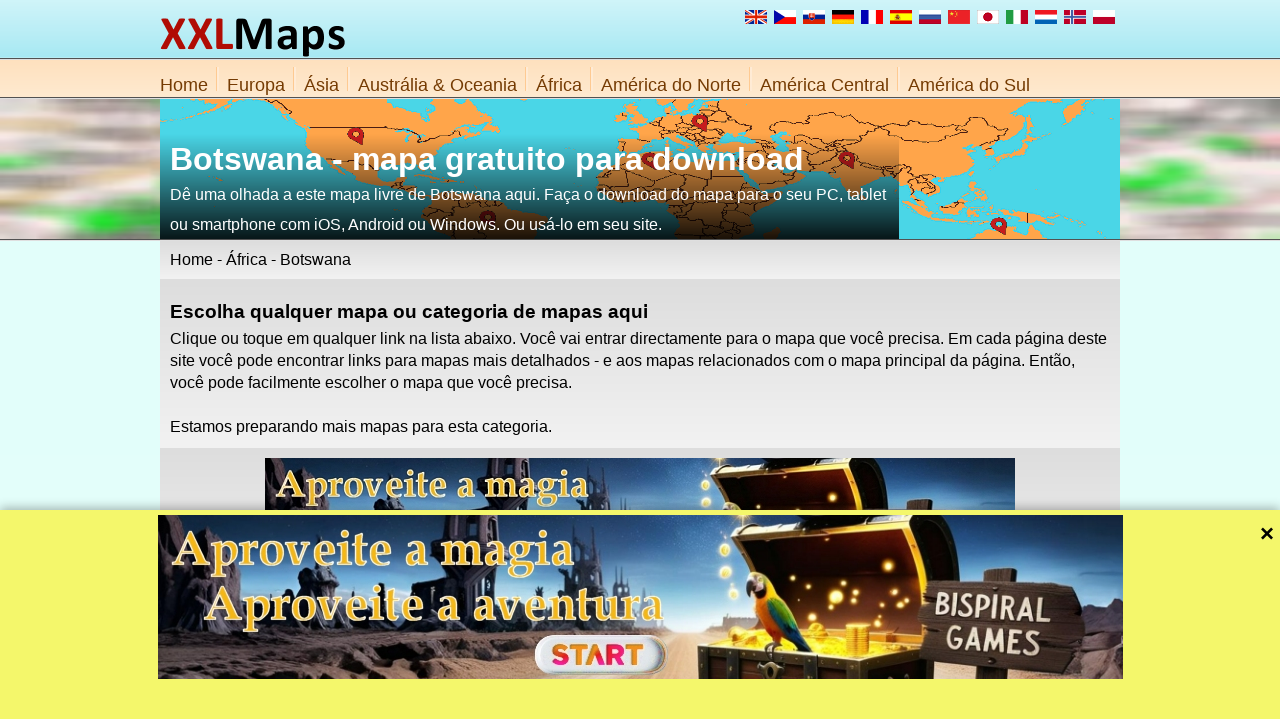

--- FILE ---
content_type: text/html; charset=UTF-8
request_url: https://www.xxlmaps.com/botswana-turistico-mapa-movel-baixar-pt-7-1926
body_size: 5888
content:
<!DOCTYPE HTML PUBLIC "-//W3C//DTD HTML 5.0 Transitional//EN">
<html>
<head>
<meta http-equiv="Content-Type" content="text/html; charset=utf-8">
<title>Mapa turístico de Botswana - download gratuito para smartphones, tablets e sites</title>
<meta name="description" content="Muito boas Mapa turístico de Botswana para qualquer uso - para download gratuito. Mesmo para uso off-line para tablets, smartphones, etc. Você pode escrever notas e pintar para o mapa - e você pode utilizar o mapa em seu site.">
<meta name="keywords" content="Mapa turístico de Botswana, mapa, download, gratuitamente, smartphone, tablet, telefone celular, off-line, off-line, Android, iOS, Windows, Linux, Firefox, Chrome OS, Tizen, Symbian, Blackberry">
<meta name="author" content="WN PM">
<meta name="generator" content="WNpro">
<meta name="Content-Language" http-equiv="Content-Language" content="pt"> 
<meta name="viewport" content="width=device-width, initial-scale=1.0"><meta name="revisit-after" content="15 days">
<style type="text/css">
body {margin: 0 auto; text-align: left; font-size: 16px; font-family: sans-serif;}
img.wsto {width: 100%; height: auto; margin-bottom: -4px;}
img.max {width: auto; height: auto; margin-bottom: -4px;}
#awrapper1 {clear: both; width: 100%; height: 98px; background-image: url(/img/bckgtop.gif); background-size: 100% 100%; display: inline-block; overflow: hidden;}
#awrapper2 {clear: both; width: 100%; background-image: url(/img/imgmap.jpg); background-size: 100% 100%; display: inline-block; border-top: 1px solid #DFDFDF; border-bottom: 1px solid #525252; margin-top: -4px;}
#awrapper3 {clear: both; width: 100%; background: linear-gradient(#E2FEFA, #EFFFFD); background-size: 100% 100%; display: inline-block; border-top: 1px solid #DFDFDF; border-bottom: 1px solid #525252; margin-top: -3px;}
#awrapper4 {clear: both; width: 100%; background-color: #C0C0C0; background-size: 100% 100%; display: inline-block; border-top: 1px solid #DFDFDF;}
.cwrapper {clear: both; max-width: 960px; margin-left: auto; margin-right: auto; overflow: hidden;}
.cwrapperX {clear: both; max-width: 960px; margin-left: auto; margin-right: auto;}
.cwrapper2 {clear: both; max-width: 960px; margin-left: auto; margin-right: auto; overflow: hidden; color: #753B03; font-size: 110%;}
#leftbig {position: relative; width: 100%; float: left;}
#rightbig1 {position: relative; width: 33.3%; float: right;}
#rightbig2 {position: relative; width: 33.3%; float: right;}
.leftsmall, .dmainsm {position: relative; clear: both; width: 47.9%; float: left; padding: 10px 1% 10px 1%; background: linear-gradient(#DDDDDD, #F2F2F2);}
.leftsmall2 {position: relative; width: 47.9%; float: right; padding: 10px 1% 10px 1%; background: linear-gradient(#DDDDDD, #F2F2F2);}
.divtitle {z-index: 50; position: absolute; left: 0px; bottom: 0px; width: 75%; height: 25%; padding: 1%; line-height: 31px; color: white; background-image: linear-gradient(rgba(0,0,0,0), rgba(0,0,0,0.9));}
#leftadm {padding: 4px; width: 150px; float: left; border-top: 1px solid #DFDFDF; background-color: #E7E6AB;}
#rightadm {padding: 4px; width: 740px; float: left; border-top: 1px solid #DFDFDF; background-color: #F0F0CC;}
a:hover {text-decoration: underline}
a.clnon {color: black; text-decoration:none;}
h1 a {color: white; text-decoration:none;}
a:hover, div.leftsmall a:hover, h2.M26x3 a:hover, h2.M26x3b a:hover, .cwrapper2 a:hover {text-decoration: underline}
.cwrapper2 a {color: #753B03; text-decoration:none;}
h2.M26x3 a {color: white; text-decoration:none;}
h2.M26x3b a {color: black; text-decoration:none;}
div.leftsmall a {color: black; text-decoration:none;}
h1.M26 {color: white; font-size: 200%; padding: 0px; margin: 0px 0px 5px 0px;}
h1.M26x {color: black; font-size: 150%;}
h2.M26x3 {color: white; font-size: 120%; padding: 10px 0px 0px 4px; margin: 0px;}
h2.M26x3b {color: black; font-size: 120%; padding: 12px 0px 5px 0px; margin: 0px;}
div.leftsmall p, div.leftsmall2 p {margin: 0px; padding: 0px; line-height: 22px;}
div.arthelp {width: 99%; height: 80vh; border-top: 1px solid #999999; cursor: pointer;}
p {margin: 0px; padding: 0px; line-height: 30px;}
p.M26artc {margin: 4px 0px 0px 0px; padding: 4px; line-height: 28px;}
div.tmenuim {display: inline-block; margin: 10px 8px 0px 8px; width: 3px; height: 24px; background-image: url(/img/mline.gif);}
.M15std {border-top: 2px solid #283838; border-left: 1px dotted #283838; margin-top: 5px}
.M15std2 {border-top: 2px solid #283838; border-left: 1px dotted #283838; margin-top: 5px; margin-left: 20px}
.M15std3 {border-top: 2px solid #283838; border-left: 1px dotted #283838; margin-top: 5px; margin-left: 40px}
.M15tit {background: #DEDEDE; margin-top: 2px; padding: 3px; font: bold; clear: both}
.M15txt {padding: 3px}
.M15bot {color: #786018; text-align: right}
div.floatshare {position: fixed; background: #eeeeee; padding-bottom: 6px; border:1px solid #888888; width: 60px; z-index:99; top: 200px; left: 5px; text-align: center; overflow: visible;}
@media screen and (max-width: 959px){
	body {font-size: 15px}
}
@media screen and (max-width: 900px){
	body {font-size: 14px}
	p {line-height: 30px;}
}
@media screen and (max-width: 850px){
	body {font-size: 13px}
	p {line-height: 28px;}
}
@media screen and (max-width: 800px){
	body {font-size: 14px}
	#leftbig {width: 100%;}
	#rightbig1 {clear: both; width: 49%; float: left;}
	#rightbig2 {width: 49%; float: right;}
}
@media screen and (max-width: 640px) {
body {font-size: 18px}
.cwrapper {max-width: 768px;}
.leftsmall {width: 100%; float: left;}
.leftsmall2 {clear: both; width: 100%; float: left;}
}
@media screen and (max-width: 600px){
	body {font-size: 16px}
}
@media screen and (max-width: 550px){
	body {font-size: 15px}
}
@media screen and (max-width: 500px){
	body {font-size: 14px}
}
@media screen and (max-width: 450px){
	body {font-size: 13px}
	.divtitle {height: 50%; line-height: 20px;}
	p {line-height: 20px;}
}
</style>
<!-- Google tag (gtag.js) -->
<script async src="https://www.googletagmanager.com/gtag/js?id=G-H3PPBB9E8X"></script>
<script>
  window.dataLayer = window.dataLayer || [];
  function gtag(){dataLayer.push(arguments);}
  gtag('js', new Date());

  gtag('config', 'G-H3PPBB9E8X');
</script>
<script async src="//pagead2.googlesyndication.com/pagead/js/adsbygoogle.js"></script>
<script>
     (adsbygoogle = window.adsbygoogle || []).push({
          google_ad_client: "ca-pub-9151349045391690",
          enable_page_level_ads: true
     });
</script>
</head>
<body>
<div id="awrapper1">
  <div class="cwrapper">
    <a href="index"><img src="../img/xxlmapslg.png" style="width: 185px; height: 39px; float: left; margin-top: 18px;" /></a>
	<a href="botswana-turystyczna-mapa-mobilna-pobieranie-pl-14-1933"><img src="../img/flgpl.gif" border="0" width="22" height="14" hspace="2" style="margin-top: 10px; margin-right: 5px" align="right"></a><a href="botswana-turist-kart-mobil-nedlasting-no-13-1932"><img src="../img/flgno.gif" border="0" width="22" height="14" hspace="2" style="margin-top: 10px; margin-right: 5px" align="right"></a><a href="botswana-toeristische-kaart-mobiel-download-du-12-1931"><img src="../img/flgnl.gif" border="0" width="22" height="14" hspace="2" style="margin-top: 10px; margin-right: 5px" align="right"></a><a href="botswana-turistica-mappa-mobile-scaricare-it-11-1930"><img src="../img/flgit.gif" border="0" width="22" height="14" hspace="2" style="margin-top: 10px; margin-right: 5px" align="right"></a><a href="botswana-tourist-map-mobile-download-jp-10-1929"><img src="../img/flgjap.gif" border="0" width="22" height="14" hspace="2" style="margin-top: 10px; margin-right: 5px" align="right"></a><a href="botswana-tourist-map-mobile-download-xn-9-1928"><img src="../img/flgchn.gif" border="0" width="22" height="14" hspace="2" style="margin-top: 10px; margin-right: 5px" align="right"></a><a href="botswana-turisticeskaja-karta-mobilnaja-skacat-ru-8-1927"><img src="../img/flgrus.gif" border="0" width="22" height="14" hspace="2" style="margin-top: 10px; margin-right: 5px" align="right"></a><a href="botsuana-turistico-mapa-movil-descargar-es-6-1925"><img src="../img/flgesp.gif" border="0" width="22" height="14" hspace="2" style="margin-top: 10px; margin-right: 5px" align="right"></a><a href="botswana-touristique-carte-mobile-telecharger-fr-5-1924"><img src="../img/flgfr.gif" border="0" width="22" height="14" hspace="2" style="margin-top: 10px; margin-right: 5px" align="right"></a><a href="botswana-touristische-karte-handy-download-de-4-1923"><img src="../img/flgger.gif" border="0" width="22" height="14" hspace="2" style="margin-top: 10px; margin-right: 5px" align="right"></a><a href="botswana-turisticka-mapa-mobilna-stiahnite-sk-3-1922"><img src="../img/flgslo.gif" border="0" width="22" height="14" hspace="2" style="margin-top: 10px; margin-right: 5px" align="right"></a><a href="botswana-turisticka-mapa-mobilni-stahnout-cz-2-1921"><img src="../img/flgcz.gif" border="0" width="22" height="14" hspace="2" style="margin-top: 10px; margin-right: 5px" align="right"></a><a href="botswana-tourist-map-mobile-download-en-1-1920"><img src="../img/flgeng.gif" border="0" width="22" height="14" hspace="2" style="margin-top: 10px; margin-right: 5px" align="right"></a>  </div>
  <div class="cwrapper2">
    <a href='index-pt-7-180'>Home</a><div class="tmenuim"></div><a href='europa-mapas-movel-baixar-pt-7-56'>Europa</a><div class="tmenuim"></div><a href='asia-mapas-movel-baixar-pt-7-70'>Ásia</a><div class="tmenuim"></div><a href='australia-oceania-mapas-movel-baixar-pt-7-84'>Austrália & Oceania</a><div class="tmenuim"></div><a href='africa-mapas-movel-baixar-pt-7-98'>África</a><div class="tmenuim"></div><a href='america-do-norte-mapas-movel-baixar-pt-7-112'>América do Norte</a><div class="tmenuim"></div><a href='america-central-mapas-movel-baixar-pt-7-126'>América Central</a><div class="tmenuim"></div><a href='america-do-sul-mapas-movel-baixar-pt-7-140'>América do Sul</a>  </div>
</div>
<div id="awrapper2">
  <div class="cwrapper" style="background-image: linear-gradient(rgba(0,0,0,0), rgba(0,0,0,0.9));">
    <div id="leftbig">
	  <div class='divtitle' style='height: 61%;'><h1 class='M26'>Botswana - mapa gratuito para download</h1><p>Dê uma olhada a este mapa livre de Botswana aqui. Faça o download do mapa para o seu PC, tablet ou smartphone com iOS, Android ou Windows. Ou usá-lo em seu site.</p></div><img class='wsto' src='/img/worldmap02.gif' />    </div>
    <div id="rightbig1">
	      </div>
  </div>
</div>
<div id="awrapper3">
  <div id="chanwrap3" class="cwrapperX">
<div class='leftsmall' style='width: 98%'><a href='index-pt-7-180'>Home</a> - <a href='africa-mapas-movel-baixar-pt-7-98'>África</a> - Botswana</div>   <div class='leftsmall' style='width: 98%'>
   <h2 class='M26x3b'>Escolha qualquer mapa ou categoria de mapas aqui</h2>
   <p>Clique ou toque em qualquer link na lista abaixo. Você vai entrar directamente para o mapa que você precisa. Em cada página deste site você pode encontrar links para mapas mais detalhados - e aos mapas relacionados com o mapa principal da página. Então, você pode facilmente escolher o mapa que você precisa.</p>
   <p>
<br>Estamos preparando mais mapas para esta categoria.   </p>
   </div>
<div class='leftsmall' style='width: 98%'><center><a href='https://bispiral.com/games/index_pt.html' target='_blank'><img src='/_x_ads/largex965pt.jpg' style='width: 750px; height: 127px;'></a></center></div><br clear='all'><div class='leftsmall' style='width: 98%'><h2 class='M26x3b'>Mapa turístico de Botswana</h2><p>O mapa turístico livre de Botswana mostra lugares importantes em Botswana. Não são apenas lugares naturais - montanhas, mares ou rios, mas também as fronteiras políticas e cidades importantes. Existem algumas marcas especiais para lugares interessantes selecionados, que você deve considerar ao planejar suas férias (sujeito a disponibilidade - por exemplo, as melhores praias, monumentos, trekking, atrações). Em Botswana são muito mais tais lugares, é claro, e estamos a preparar mapas mais livres, que podem fornecer informações mais detalhadas para a sua viagem. Agora nós recomendamos, por exemplo, esses lugares interessantes em Botswana para visitar: Botsuana nunca foi colonizado por europeus, então você pode esperar que seja uma experiência africana real. Existem alguns destinos de vida selvagem populares como o Delta do Okavango com pântanos e canais de água, Chobe National Park, com uma grande população de elefantes, Makgadikgadi Pans National Park com salinas e Nxai Pan National Park. Visite algumas aldeias de cultura onde as pessoas locais mostram suas tradições aos turistas. E cidades? Gaborone é a capital do Botswana com o Museu Nacional, o Salão Hindu e Jardim Botânico Nacional. Você pode ver também o parlamento moderno eo estádio nacional lá.Esses lugares são apenas alguns exemplos. Há muito mais atrações e coisas para fazer em Botswana, por exemplo fora das principais rotas turísticas. Você pode encontrar mais algumas informações sobre outros mapas aqui.</p><p><strong> >>> </strong>Como usar este mapa de Botswana: A maioria dos mapas pode ser ampliada utilizando o botão de Tamanho grande. Se você deseja fazer o download deste mapa livre de Botswana no seu PC, smartphone ou tablet com sistema operacional Android, iOS, Windows ou Linux, pressione o botão Baixar. E para obter um link para esta página com o mapa, pressione o botão de Link. Alguns mais informações é abaixo do mapa. Ícones para o melhor praias, passeios, monumentos, passeios e outros locais de interesse localizados no mapa são apenas aproximados.</p></div><div class='leftsmall' style='width: 98%'><center><a href='https://bispiral.com/games/index_pt.html' target='_blank'><img src='/_x_ads/largex965pt.jpg' style='width: 750px; height: 127px;'></a></center></div><br clear='all'> <script language="javascript"> function ChangeClass(){
    var dname = document.getElementById("immapx");
    if(dname.className=="wsto"){
    	dname.className="max";
    	document.getElementById("chanwrap3").className="cwrapperX";
    }else{
    	 dname.className="wsto";
    	 document.getElementById("chanwrap3").className="cwrapper";
    }
 }
 </script>
 <a href='/maps/1/map132.jpg' download id='imgdownload' hidden></a><div class='leftsmall' style='width: 98%'><button type='button' onclick='ChangeClass();'>Tamanho grande</button> <button type='button' onclick='document.getElementById("imgdownload").click();'>Baixar</button> <button type='button' onclick='document.getElementById("divlnk0").style.visibility = "visible";'>Link</button><div id='divlnk0' style='visibility: hidden; display: inline-block; font-size: smaller; padding-left: 8px;'>Link to: <script language="javascript">document.write(document.location);</script></div><img id='immapx' class='wsto' src='/maps/1/map132.jpg' alt='Mapa turístico de Botswana' title='Mapa turístico de Botswana' /><br clear='all'><button type='button' onclick='ChangeClass();'>Tamanho grande</button> <button type='button' onclick='document.getElementById("imgdownload").click();'>Baixar</button> <button type='button' onclick='document.getElementById("divlnk").style.visibility = "visible";'>Link</button><div id='divlnk' style='visibility: hidden; display: inline-block; font-size: smaller; padding-left: 8px;'>Link to: <script language="javascript">document.write(document.location);</script></div></div><div class='leftsmall' style='width: 98%'><center><a href='https://bispiral.com/games/index_pt.html' target='_blank'><img src='/_x_ads/largex965pt.jpg' style='width: 750px; height: 127px;'></a></center></div><br clear='all'>   <div class="leftsmall">
   <img class="wsto" src="/img/mapimgx1.png" />
   <h2 class='M26x3b'>Pois o que é este mapa do Botswana</h2>
   <p>O mapa de Botswana é um download gratuito - e é projetado para telefones celulares ou tablets com todos os sistemas, incluindo Android, iOS, Windows, Blackberry, Tizen, Firefox OS, ou Symbian ou para laptops com Windows, Mac OS, o Chrome OS ou Linux - e você pode usá-lo também em seu site. Por que nós oferecemos este mapa como uma imagem (bitmap)? Porque você pode usar a imagem - Mapa off-line. Porque você pode fazer marcas e notas para o mapa - basta usar um editor gráfico. E porque não precisa de muito espaço. Por favor note, no entanto, que, por causa deste mapa de Botswana está disponível como uma imagem (bitmap), não pode, naturalmente, ser usado com GPS. Para uso com geolocalização GPS recomendamos o uso de um software adequado, com mapas personalizados. Para Android e Apple iOS você pode usar software Osmand - que oferece mapas off-line para download.</p>
   </div> <div class="leftsmall2">
   <img class="wsto" src="/img/linkimgx2.png" />
   <h2 class='M26x3b'>Mapa fontes + Como usar este mapa em seu site</h2>
   <p>O mapa de Botswana, bem como outros mapas aqui em XXLMaps, também pode ser usado em seu site. O mapa pode ser usado também em seus materiais impressos e assim por diante. Se você quiser usar mais de 5 mapas de XXLMaps em um domínio web ou em um material, ou você deseja editar os mapas, entre em contato conosco. Caso contrário, basta baixar qualquer mapa para o seu site, insira-o como uma imagem, e colocá-lo sob um link ativo para a página na XXLMaps, onde o mapa original está localizado. Quando usado na cópia, sempre mencionar os XXLMaps de origem. Em todos os mapas, com exceção de mapas de continentes e do mundo, também deve ser - na forma legível - esta informação sobre a fonte de dados subjacente: © OpenStreetMap contributors. Outro dado - usado nos mapas - vêm de fontes de domínio público, como a CIA Factbook, salvo indicação em contrário no mapa. (Se for, então você precisa também para mostrar esta informação).</p>
   </div>
  </div>
</div>
<div id="awrapper4">
  <div class="cwrapper" style="padding: 10px; font-size: 12px;"><center>
    &copy;2015-2026 XXLMaps.com<br/>
  Editora: Bispiral, s.r.o. | <a class='clnon' href='https://www.bispiral.com/en/about-bispiral-company.php' target='_blank'>Sobre nós</a> | <a class='clnon' href='https://www.bispiral.com/en/bispiral-websites-rules-and-privacy-protection.php' target='_blank'>Regras do site da XXLMaps.com e protecção da privacidade</a>  </center></div>
</div>
<div id="banner" style="position: fixed; bottom: -210px; left: 0; width: 100%; height: 210px; background-color: #f4f76b; box-shadow: 0 -2px 10px rgba(0,0,0,0.3); transition: bottom 0.5s ease; z-index: 1000;">
  <span onclick="closeBanner()" style="position: absolute; top: 10px; right: 5px; font-size: 24px; font-weight: bold; cursor: pointer; width: 15px;">×</span>
            <div style="width: 965px; margin: 0 auto; margin-top: 5px;"><a href="https://bispiral.com/games/index_pt.html" target="_blank"><img src="./_x_ads/large965pt.jpg"></a></div>
    
</div>
<script>
    window.addEventListener("load", () => {
  setTimeout(() => {
    document.getElementById("banner").style.bottom = "0";
  }, 1000);
});

function closeBanner() {
  document.getElementById("banner").style.bottom = "-210px";
}

function openBanner() {
  document.getElementById("banner").style.bottom = "0";
}
</script>
        </body>
<!--GenOKx--></html>


--- FILE ---
content_type: text/html; charset=utf-8
request_url: https://www.google.com/recaptcha/api2/aframe
body_size: 267
content:
<!DOCTYPE HTML><html><head><meta http-equiv="content-type" content="text/html; charset=UTF-8"></head><body><script nonce="pPgNU6DgOSAn1aX7EbZuxg">/** Anti-fraud and anti-abuse applications only. See google.com/recaptcha */ try{var clients={'sodar':'https://pagead2.googlesyndication.com/pagead/sodar?'};window.addEventListener("message",function(a){try{if(a.source===window.parent){var b=JSON.parse(a.data);var c=clients[b['id']];if(c){var d=document.createElement('img');d.src=c+b['params']+'&rc='+(localStorage.getItem("rc::a")?sessionStorage.getItem("rc::b"):"");window.document.body.appendChild(d);sessionStorage.setItem("rc::e",parseInt(sessionStorage.getItem("rc::e")||0)+1);localStorage.setItem("rc::h",'1769096406258');}}}catch(b){}});window.parent.postMessage("_grecaptcha_ready", "*");}catch(b){}</script></body></html>